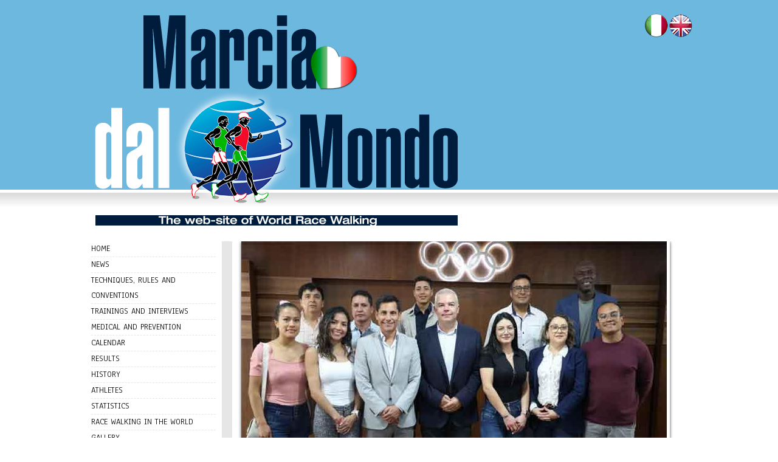

--- FILE ---
content_type: text/html; charset=utf-8
request_url: http://www.marciadalmondo.com/eng/index.aspx
body_size: 8866
content:


<!DOCTYPE html PUBLIC "-//W3C//DTD XHTML 1.0 Transitional//EN" "http://www.w3.org/TR/xhtml1/DTD/xhtml1-transitional.dtd">
<html lang="it" xmlns="http://www.w3.org/1999/xhtml">
<head id="Head1"><meta http-equiv="Content-Type" content="text/html; charset=utf-8" /><meta name="robots" content="index, follow" /><meta name="language" content="en-EN" />
    <link rel="stylesheet" href="http://code.jquery.com/ui/1.10.3/themes/smoothness/jquery-ui.css" /><link href="http://fonts.googleapis.com/css?family=Anaheim" rel="stylesheet" type="text/css" /><link href="../css/marcia.css" rel="stylesheet" type="text/css" /><link rel="stylesheet" href="../css/nivo-slider.css" type="text/css" media="screen" /><link rel="stylesheet" href="../css/slider.css" type="text/css" media="screen" />
    <script src="../js/jquery-1.9.1.min.js" type="text/javascript"></script>

    
<title>Marcia dal Mondo - Pubblicazioni sulla marcia, statistiche, convegni di marcia, risultati e gare della marcia, seminars in race walking, articles of race walking, video of race walking, statistics of race walking</title>
<meta name="description" content="Marcia dal Mondo - Risultati e gare della marcia, pubblicazioni sulla marcia, statistiche, convegni di marcia, seminars in race walking, articles of race walking, video of race walking, statistics of race walking - Marcia Italiana">
<meta name="Author" content="Tenet - www.tenetsistemi.it">
<meta name="keywords" content="convegni di marcia, seminars in race walking, pubblicazioni sulla marcia, articles of race walking, video di marcia, video of race walking, statistiche di marcia, statistics of race walking, marcia, race walk, marcia italiana, italian race walk, risultati marcia, race walk results, gare marcia, race walk events, calendario marcia, race walk calendar, citta marcia, race walks city, storia marcia, history race walk, atleti marcia, walkers athletes, foto di marcia, race walk photos, saluzzo Marcia, o marchador, multimediavisini, fitwalking">
    
     <script src="http://code.jquery.com/jquery-1.9.1.js"></script>
    <script type="text/javascript" src="../js/jquery.nivo.slider.js"></script>
    <script type="text/javascript">
        $(window).load(function () {
            $('#slider').nivoSlider();
        });
    </script>
    <script src="http://code.jquery.com/ui/1.10.3/jquery-ui.js"></script>
    <script src="../js/jquery.ui.datepicker-it.js" type="text/javascript"></script>
    <script>
        $(function () {
            $.datepicker.setDefaults($.datepicker.regional["it"]);
            $("#div_calendario").datepicker({ inline: true, beforeShowDay: evidenziaEventi, onSelect: vaiAgliEventi });
        });

        function vaiAgliEventi(value, date) {
            var hf = document.getElementById("HiddenFieldCalendario");
            var response = $.parseJSON(hf.value);

            if ($.inArray(value, response) == -1)
                alert('Nessun evento per la data selezionata');
            else
                window.location = 'calendario.aspx?data=' + value;

        }

        function evidenziaEventi(date) {

            var hf = document.getElementById("HiddenFieldCalendario");
            var response = $.parseJSON(hf.value);
            var giorno = ("0" + date.getDate()).slice(-2);
            var mese = ("0" + (date.getMonth() + 1)).slice(-2);
            var anno = date.getFullYear();
            var stringadata = mese + '/' + giorno + '/' + anno;
            return [true, $.inArray(stringadata, response) != -1 ? 'eventinelgiorno' : ''];

        }


    </script>
    

    <style type="text/css">
        .auto-style1
        {
            background-color: #ECFFFF;
        }
        .auto-style2
        {
            background-color: #C6FFFE;
        }
        .auto-style3
        {
            background-color: #A5FAFA;
        }
        .auto-style4
        {
            background-color: #6FE3E2;
        }
        .auto-style5
        {
            background-color: #3ECAC9;
        }
    </style>
</head>
<body>
    <div class="div_esterno">
        <form method="post" action="./index.aspx" id="form1">
<div class="aspNetHidden">
<input type="hidden" name="__VIEWSTATE" id="__VIEWSTATE" value="/[base64]/[base64]/[base64]/aWQ9NDU1MycgY2xhc3M9J2xpbmsnPjxzcGFuPjA3LzEyLzIwMjQgLSBGb3JtZXIgUmFjZSBXYWxrZXIgQ3VydCBDbGF1c2VuIElzIG5ldyBVU0FURiBQcmVzaWRlbnQ8L3NwYW4+PC9hPjxici8+PC9kaXY+ZGRUkge/npq2rWLssWEWHVLeF4Y7+k/gm9lWojzcDacR6A==" />
</div>

<div class="aspNetHidden">

	<input type="hidden" name="__VIEWSTATEGENERATOR" id="__VIEWSTATEGENERATOR" value="D7F3673E" />
	<input type="hidden" name="__EVENTVALIDATION" id="__EVENTVALIDATION" value="/wEdAAKMgh6XcIGDPfzf8aH+Ql6U8ystkUL810NHhUjZj2S7M/yGecGuHk9h98nXQ2O59HpJGmqTygM6WNiRZG6E6B+f" />
</div>
        <div class="div_header">
            <div class="div_mille clear">
                <div class="logo_marcia">
                    <img alt="MARCIA ITALIANA" src="../immagini/logo-marciaitaliana.png" />
                    <table align="right" style="width: 5%">
                        <tr>
                            <td>
                                <a href="../ita/index.aspx">
                                    <img alt="ENTRA" src="../immagini/Italy_flag-8.png" /></a>
                            </td>
                            <td>
                                <a href="../eng/index.aspx">
                                    <img alt="ENTER" src="../immagini/flag-uk.png" height="40" width="40" /></a>
                            </td>
                        </tr>
                    </table>
                </div>
            </div>
        </div>
        <div class="body">
            <div class="div_mille clear">
                <div class="float_left col_menu">
                    <ul class="menu_nav Anaheim">
                        <li><a title="HOME" href="index.aspx">HOME</a></li>
                        <li><a title="NEWS" href="news.aspx">NEWS</a></li>
                        <li><a title="TECNICHE,REGOLE E CONVEGNI" href="tecniche_regole_convegni.aspx">TECHNIQUES,
                            RULES AND CONVENTIONS</a></li>
                        <li><a title="ALLENAMENTI" href="allenamenti.aspx">TRAININGS AND INTERVIEWS</a>
                        </li>
                        <li><a title="PREVENZIONE" href="prevenzione.aspx">MEDICAL AND PREVENTION</a></li>
                        <li><a title="CALENDARIO" href="calendario.aspx">CALENDAR</a></li>
                        <li><a title="RISULTATI" href="risultati.aspx">RESULTS</a></li>
                        <li><a title="STORIA" href="storia.aspx">HISTORY</a></li>
                        <li><a title="PERSONAGGI" href="personaggi.aspx">ATHLETES</a></li>
                        <li><a title="STATISTICHE" href="statistiche.aspx">STATISTICS</a></li>
                        <li><a title="LA MARCIA NEL MONDO" href="marcia_nel_mondo.aspx">RACE WALKING IN THE
                            WORLD</a></li>
                        <li><a title="GALLERY" href="gallery.aspx">GALLERY</a></li>
                        <li><a title="VIDEO" href="video.aspx">VIDEO</a></li>
                        <li><a title="CONTATTACI" href="contatti.aspx">CONTACTS</a></li>
                    </ul>
                    <br />
                    <br />
                    <div class="loghi">
                        <br />
                        <a href="http://www.fitwalking.it/" target="_blank" title="FITWALKING">
                            <img src="../immagini/fitwalking.jpg" /></a>
                        <br />
                        <br />
                        <p style="line-height: 1.4;">
                            <b style="font-weight: 700;">HOW TO JUDGE RACE WALKING</b><br />
                            by Jeff Salvage & Gary Westerfield<br />
<iframe src="https://player.vimeo.com/video/396304104?muted=1" style="width: 100%; height: auto;"
width="640" height="360" frameborder="0" allowfullscreen allow=autoplay></iframe> </p>
                        
                        
                        <br />
                        
                        &nbsp;<br />
                        <br />
                    </div>
                    
                </div>
                <div class="separatore_verticale float_left">
                    <div class="riga_separatore_verticale">
                    </div>
                </div>
                <div class="float_left corpo">
                    
    <input type="hidden" name="ctl00$corpo$HiddenFieldCalendario" id="HiddenFieldCalendario" value="[]" />
    <div class="corpo_interno">
        <div>
            
            <div id="wrapper">
                <div class="slider-wrapper theme-default">
                    <div id="slider" class="nivoSlider">
                        <div id='slider' class='nivoSlider'><img title='#slidernewsid4559' data-thumb='../admin/images/news/25052025299ECuador_fed.jpg' src='../admin/images/news/25052025299ECuador_fed.jpg'/></div><div id='slider' class='nivoSlider'><img title='#slidernewsid4556' data-thumb='../admin/images/news/17122024434Schermata 2024-12-17 alle 20.36.57.png' src='../admin/images/news/17122024434Schermata 2024-12-17 alle 20.36.57.png'/></div><div id='slider' class='nivoSlider'><img title='#slidernewsid4554' data-thumb='../admin/images/news/15122024501ofxl9wib0wxevguu.jpg' src='../admin/images/news/15122024501ofxl9wib0wxevguu.jpg'/></div><div id='slider' class='nivoSlider'><img title='#slidernewsid4555' data-thumb='../admin/images/news/15122024696Raheny_1.jpg' src='../admin/images/news/15122024696Raheny_1.jpg'/></div><div id='slider' class='nivoSlider'><img title='#slidernewsid4553' data-thumb='../admin/images/news/07122024386Clausen.jpg' src='../admin/images/news/07122024386Clausen.jpg'/></div>
                    </div>
                    <div id='slidernewsid4559' class='nivo-html-caption'><a href='dettagli_news.aspx?id=4559' class='link'><span>25/05/2025 - Jefferson Perez to be the new President of the Ecuadorian Athletics Federation</span></a><br/></div><div id='slidernewsid4556' class='nivo-html-caption'><a href='dettagli_news.aspx?id=4556' class='link'><span>17/12/2024 - Aigar Fadejev (LAT)  passed away at 49</span></a><br/></div><div id='slidernewsid4554' class='nivo-html-caption'><a href='dettagli_news.aspx?id=4554' class='link'><span>15/12/2024 - Australian 35km race walk championships</span></a><br/></div><div id='slidernewsid4555' class='nivo-html-caption'><a href='dettagli_news.aspx?id=4555' class='link'><span>15/12/2024 - World Race Walking Tour 2024 in Raheny, Dublin (35km & 20km)</span></a><br/></div><div id='slidernewsid4553' class='nivo-html-caption'><a href='dettagli_news.aspx?id=4553' class='link'><span>07/12/2024 - Former Race Walker Curt Clausen Is new USATF President</span></a><br/></div>
                </div>
            </div>
        </div>
        <br />
        <br />
        <div class="clear">
            <div class="col_sx_home float_left testo_justify">
                <span class="titolo_pagina">Welcome to the Web-site</span>
                <br />
                <br />
                <span class="testo_home testo_justify">This is the portal of 
				Marcia dal Mondo, where you will find the results of the

</span>
                <span class="testo_home_big">last races</span><span class="testo_home testo_justify">, 
				the 
</span>
                <span class="testo_home_big">calendar</span><span class="testo_home testo_justify"> 
				of events, the most important news of

</span>
                <span class="testo_home_big">race walking in the World</span><span class="testo_home testo_justify"> 
				and many other services dedicated to fans of this 

</span>
                <span class="testo_home_big">sport </span><span class="testo_home testo_justify"> 
				!<br />
				<br />
				The section

</span>
                <span class="testo_home_big">Techniques, rules and conventions</span><span class="testo_home testo_justify"> 
				contains a

</span>
                <span class="testo_home_big">Manual</span><span class="testo_home testo_justify"> 
				(in italian)

</span>
                <span class="testo_home_big">of Race Walking</span><span class="testo_home testo_justify"> 
				and two subsections

</span>
                <span class="testo_home_big">Conferences</span><span class="testo_home testo_justify"> 
				and

</span>
                <span class="testo_home_big">Publications</span><span class="testo_home testo_justify"> 
				about race walking, which can be accessed with a search for 
				years, like the sections

</span>
                <span class="testo_home_big">News, Interviews and Training, 
				Prevention, Tesults, Statistics and Race Walking in the World</span><span class="testo_home testo_justify">.<br />
				<br />
				The

</span>
                <span class="testo_home_big">History</span><span class="testo_home testo_justify"> 
				section is divided into subsections related to the

</span>
                <span class="testo_home_big">Olympics, World Championships, 
				World Cup, European Championships, European Cup</span><span class="testo_home testo_justify"> 
				and any other in the future.<br />
				<br />
				The

</span>
                <span class="testo_home_big">Athletes</span><span class="testo_home testo_justify"> 
				section is divided into subsections

</span>
                <span class="testo_home_big">Athletes </span><span class="testo_home testo_justify"> 
				(actives) and

</span>
                <span class="testo_home_big">Hall of Fame</span><span class="testo_home testo_justify">, 
				in turn related to Italian and Foreigners athletes, male and 
				female.<br />
				<br />
				Finally sections

</span>
                <span class="testo_home_big">Gallery</span><span class="testo_home testo_justify"> 
				and

</span>
                <span class="testo_home_big">Videos</span><span class="testo_home testo_justify"> 
				that are ordered by year and contain the photos and videos of 
				the most interesting events.

</span>
                <br />
                <br />
                <span class="titolo_pagina_chiaro">Events Calendar</span>
                <br />
                <div class="padding_5">
                    <span class="titolo_news">The dates that have associated events are highlighted in blue.</span></div>
                <br />
                <div id="div_calendario" class="div_calendario">
                </div>
            </div>
            <div class="col_dx_home float_left">
                <div class="text_align_right">
                    <span class="titolo_pagina_chiaro">Last News</span>
                    <br />
                    <br />
                    <div class="contenitore_news_home_esterno margin_top_meno_4">
                        <div class="clear"><div class="div_news_home_esterno"><span class='titolo_news'>04/12/2024 - Race Walking: we're changing again</span><br/><br/><span class='testo_news'><a href="dettagli_news.aspx?id=4552"><img src="..\admin\images\news\ico_05122024105Gd-KGp1W8AACy9q.jpg" class="img_news_corpo" title="Race Walking: we're changing again" alt="Race Walking: we're changing again" /></a><span class='margin_left_5'>	&nbsp;	&nbsp;	&nbsp;	There seems to be no peace for the choice of distances in walking events.	In recent years, the historic 50 km race walk has been eliminated &ndash; last held in Tokyo 2020 &ndash; replaced by the 35 km, and a mixed relay has bee...</span></span><br/><br/><div class='clear'></div><div class='div_pulsante_dettaglio'><a href='dettagli_news.aspx?id=4552' title='Race Walking: we're changing again'><img src='../immagini/dettaglio.jpg' alt='Race Walking: we're changing again' class='pulsante_dettaglio float_right'/></a></div></div><div class="div_news_home_esterno"><span class='titolo_news'>03/11/2024 - The Asahi Kasei corporate team of Ikeda issued a statement denying the allegations of doping regulation violations</span><br/><br/><span class='testo_news'><a href="dettagli_news.aspx?id=4551"><img src="..\admin\images\news\ico_03112024689Ikeda.jpg" class="img_news_corpo" title="The Asahi Kasei corporate team of Ikeda issued a statement denying the allegations of doping regulation violations" alt="The Asahi Kasei corporate team of Ikeda issued a statement denying the allegations of doping regulation violations" /></a><span class='margin_left_5'>	&nbsp;	&nbsp;	&nbsp;	&nbsp;	Dal sito web Japan Running News - JPN	&nbsp;	Yesterday Nov. 2 the&nbsp;Asahi Kasei&nbsp;corporate team issued a statement denying the allegations of doping regulation violations issued a day earlier by the&nbsp;Athletics ...</span></span><br/><br/><div class='clear'></div><div class='div_pulsante_dettaglio'><a href='dettagli_news.aspx?id=4551' title='The Asahi Kasei corporate team of Ikeda issued a statement denying the allegations of doping regulation violations'><img src='../immagini/dettaglio.jpg' alt='The Asahi Kasei corporate team of Ikeda issued a statement denying the allegations of doping regulation violations' class='pulsante_dettaglio float_right'/></a></div></div><div class="div_news_home_esterno"><span class='titolo_news'>01/11/2024 - Olympic medalist race walker Koki Ikeda of Japan suspended in doping investigation</span><br/><br/><span class='testo_news'><a href="dettagli_news.aspx?id=4550"><img src="..\admin\images\news\ico_02112024285image_l.jpg" class="img_news_corpo" title="Olympic medalist race walker Koki Ikeda of Japan suspended in doping investigation" alt="Olympic medalist race walker Koki Ikeda of Japan suspended in doping investigation" /></a><span class='margin_left_5'>	&nbsp;	&nbsp;	BREAKING NEWS	&nbsp;	Olympic silver medallist race walker Koki Ikeda of Japan has been provisionally banned for suspected blood doping, track and field&rsquo;s Athletics Integrity Unit said on Friday.	&nbsp;	Ikeda was second in the 20-...</span></span><br/><br/><div class='clear'></div><div class='div_pulsante_dettaglio'><a href='dettagli_news.aspx?id=4550' title='Olympic medalist race walker Koki Ikeda of Japan suspended in doping investigation'><img src='../immagini/dettaglio.jpg' alt='Olympic medalist race walker Koki Ikeda of Japan suspended in doping investigation' class='pulsante_dettaglio float_right'/></a></div></div><div class="div_news_home_esterno"><span class='titolo_news'>09/09/2024 -  Álvaro Martín: the unexpected farewell of a walker who made history in Paris</span><br/><br/><span class='testo_news'><a href="dettagli_news.aspx?id=4549"><img src="..\admin\images\news\ico_10092024289Alvaro-Martin-1.jpg" class="img_news_corpo" title=" Álvaro Martín: the unexpected farewell of a walker who made history in Paris" alt=" Álvaro Martín: the unexpected farewell of a walker who made history in Paris" /></a><span class='margin_left_5'>	&nbsp;	&nbsp;	&nbsp;	He had practiced many stick sports -from soccer to kick-boxing-, but &Aacute;lvaro Mart&iacute;n (Llerena, 1994) fell in love with athletics when he started practicing it at school at the age of 9. And like all children, he trie...</span></span><br/><br/><div class='clear'></div><div class='div_pulsante_dettaglio'><a href='dettagli_news.aspx?id=4549' title=' Álvaro Martín: the unexpected farewell of a walker who made history in Paris'><img src='../immagini/dettaglio.jpg' alt=' Álvaro Martín: the unexpected farewell of a walker who made history in Paris' class='pulsante_dettaglio float_right'/></a></div></div><div class="div_news_home_esterno"><span class='titolo_news'>23/07/2024 - Yusuke Suzuki announces his retirement</span><br/><br/><span class='testo_news'><a href="dettagli_news.aspx?id=4548"><img src="..\admin\images\news\ico_23072024197Yusuke-Suzuki-Doha-2019-by-Getty-for-IAAF.jpg" class="img_news_corpo" title="Yusuke Suzuki announces his retirement" alt="Yusuke Suzuki announces his retirement" /></a><span class='margin_left_5'>	&nbsp;	&nbsp;	&nbsp;	Fujitsu Athletics announced through Yoimiuri newspaper on July 23 that Yusuke Suzuki, 36 years old (born 2 Jan. 1988), will retire from competitions at the end of this month.	Suzuki is the men&#39;s world record holder in the 20...</span></span><br/><br/><div class='clear'></div><div class='div_pulsante_dettaglio'><a href='dettagli_news.aspx?id=4548' title='Yusuke Suzuki announces his retirement'><img src='../immagini/dettaglio.jpg' alt='Yusuke Suzuki announces his retirement' class='pulsante_dettaglio float_right'/></a></div></div><div class="div_news_home_esterno"><span class='titolo_news'>22/07/2024 - Alessio Coppola and the investments of Trieste Atletica</span><br/><br/><span class='testo_news'><a href="dettagli_news.aspx?id=4547"><img src="..\admin\images\news\ico_22072024957Coppola_Team.jpg" class="img_news_corpo" title="Alessio Coppola and the investments of Trieste Atletica" alt="Alessio Coppola and the investments of Trieste Atletica" /></a><span class='margin_left_5'>	&nbsp;	&nbsp;	&nbsp;	When on 11 February this year we published an article on &quot;The three musketeers of Trieste Atletica&rdquo; (click here) we did so convinced of the goodness of the choice of the Club to invest in the Julian city in the specia...</span></span><br/><br/><div class='clear'></div><div class='div_pulsante_dettaglio'><a href='dettagli_news.aspx?id=4547' title='Alessio Coppola and the investments of Trieste Atletica'><img src='../immagini/dettaglio.jpg' alt='Alessio Coppola and the investments of Trieste Atletica' class='pulsante_dettaglio float_right'/></a></div></div></div>
                    </div>
                </div>
            </div>
        </div>
    </div>

                </div>
            </div>
        </div>
        <div class="footer_esterno">
            <div class="div_mille text_align_left clear Anaheim">
                <div class="float_left margin_left_20 small_caps padding_top_25">
                    <ul class="elenco_menu_footer">
                        <li><a title="HOME" href="index.aspx">HOME</a></li>
                        <li><a title="NEWS" href="news.aspx">NEWS</a></li>
                        <li><a title="TECNICHE,REGOLE E CONVEGNI" href="tecniche_regole_convegni.aspx">TECHNIQUES,
                            RULES AND CONVENTIONS</a></li>
                        <li><a title="ALLENAMENTI" href="allenamenti.aspx">TRAININGS AND INTERVIEWS</a>
                        </li>
                        <li><a title="PREVENZIONE" href="prevenzione.aspx">MEDICAL AND PREVENTION</a></li>
                    </ul>
                </div>
                <div class="float_left margin_left_35 small_caps font_size_170 padding_top_25">
                    <ul class=" elenco_menu_footer">
                        <li><a title="CALENDARIO" href="calendario.aspx">CALENDAR</a></li>
                        <li><a title="RISULTATI" href="risultati.aspx">RESULTS</a></li>
                        <li><a title="STORIA" href="storia.aspx">HISTORY</a></li>
                        <li><a title="PERSONAGGI" href="personaggi.aspx">ATHLETES</a></li>
                        <li><a title="STATISTICHE" href="statistiche.aspx">STATISTICS</a></li>
                    </ul>
                </div>
                <div class="float_left margin_left_35 small_caps font_size_170 padding_top_25">
                    <ul class=" elenco_menu_footer">
                        <li><a title="LA MARCIA NEL MONDO" href="marcia_nel_mondo.aspx">RACE WALKING IN THE
                            WORLD</a></li>
                        <li><a title="GALLERY" href="gallery.aspx">GALLERY</a></li>
                        <li><a title="VIDEO" href="video.aspx">VIDEO</a></li>
                        <li><a title="CONTATTACI" href="contatti.aspx">CONTACTS</a></li>
                    </ul>
                </div>
                <div class="div_400 float_right text_align_left padding_top_25 margin_top_5">
                    <span class="text_align_left footer">MARCIA DAL MONDO<br />
                        email: <a title="Invia una mail a info@marciadalmondo.com" href="mailto:info@marciadalmondo.com">
                            info@marciadalmondo.com</a> <a title="Sito Marcia Italiana" href="http://www.marciadalmondo.com">
                                www.marciadalmondo.com</a></span></div>
            </div>
        </div>
        </form>
    </div>
    
    <script id="cookieyes" type="text/javascript" src="https://cdn-cookieyes.com/client_data/c1885df4bee220f8ca9bbd15/script.js"></script>
</body>
</html>


--- FILE ---
content_type: text/html; charset=UTF-8
request_url: https://player.vimeo.com/video/396304104?muted=1
body_size: 6282
content:
<!DOCTYPE html>
<html lang="en">
<head>
  <meta charset="utf-8">
  <meta name="viewport" content="width=device-width,initial-scale=1,user-scalable=yes">
  
  <link rel="canonical" href="https://player.vimeo.com/video/396304104">
  <meta name="googlebot" content="noindex,indexifembedded">
  
  
  <title>How to Judge Race Walking - Ver 1.0 on Vimeo</title>
  <style>
      body, html, .player, .fallback {
          overflow: hidden;
          width: 100%;
          height: 100%;
          margin: 0;
          padding: 0;
      }
      .fallback {
          
              background-color: transparent;
          
      }
      .player.loading { opacity: 0; }
      .fallback iframe {
          position: fixed;
          left: 0;
          top: 0;
          width: 100%;
          height: 100%;
      }
  </style>
  <link rel="modulepreload" href="https://f.vimeocdn.com/p/4.46.25/js/player.module.js" crossorigin="anonymous">
  <link rel="modulepreload" href="https://f.vimeocdn.com/p/4.46.25/js/vendor.module.js" crossorigin="anonymous">
  <link rel="preload" href="https://f.vimeocdn.com/p/4.46.25/css/player.css" as="style">
</head>

<body>


<div class="vp-placeholder">
    <style>
        .vp-placeholder,
        .vp-placeholder-thumb,
        .vp-placeholder-thumb::before,
        .vp-placeholder-thumb::after {
            position: absolute;
            top: 0;
            bottom: 0;
            left: 0;
            right: 0;
        }
        .vp-placeholder {
            visibility: hidden;
            width: 100%;
            max-height: 100%;
            height: calc(1080 / 1920 * 100vw);
            max-width: calc(1920 / 1080 * 100vh);
            margin: auto;
        }
        .vp-placeholder-carousel {
            display: none;
            background-color: #000;
            position: absolute;
            left: 0;
            right: 0;
            bottom: -60px;
            height: 60px;
        }
    </style>

    

    
        <style>
            .vp-placeholder-thumb {
                overflow: hidden;
                width: 100%;
                max-height: 100%;
                margin: auto;
            }
            .vp-placeholder-thumb::before,
            .vp-placeholder-thumb::after {
                content: "";
                display: block;
                filter: blur(7px);
                margin: 0;
                background: url(https://i.vimeocdn.com/video/862998505-f699dcb27bd6f9a402d4f73cdd7fb380fe1c8c70baed306be725a5db47433b54-d?mw=80&q=85) 50% 50% / contain no-repeat;
            }
            .vp-placeholder-thumb::before {
                 
                margin: -30px;
            }
        </style>
    

    <div class="vp-placeholder-thumb"></div>
    <div class="vp-placeholder-carousel"></div>
    <script>function placeholderInit(t,h,d,s,n,o){var i=t.querySelector(".vp-placeholder"),v=t.querySelector(".vp-placeholder-thumb");if(h){var p=function(){try{return window.self!==window.top}catch(a){return!0}}(),w=200,y=415,r=60;if(!p&&window.innerWidth>=w&&window.innerWidth<y){i.style.bottom=r+"px",i.style.maxHeight="calc(100vh - "+r+"px)",i.style.maxWidth="calc("+n+" / "+o+" * (100vh - "+r+"px))";var f=t.querySelector(".vp-placeholder-carousel");f.style.display="block"}}if(d){var e=new Image;e.onload=function(){var a=n/o,c=e.width/e.height;if(c<=.95*a||c>=1.05*a){var l=i.getBoundingClientRect(),g=l.right-l.left,b=l.bottom-l.top,m=window.innerWidth/g*100,x=window.innerHeight/b*100;v.style.height="calc("+e.height+" / "+e.width+" * "+m+"vw)",v.style.maxWidth="calc("+e.width+" / "+e.height+" * "+x+"vh)"}i.style.visibility="visible"},e.src=s}else i.style.visibility="visible"}
</script>
    <script>placeholderInit(document,  false ,  true , "https://i.vimeocdn.com/video/862998505-f699dcb27bd6f9a402d4f73cdd7fb380fe1c8c70baed306be725a5db47433b54-d?mw=80\u0026q=85",  1920 ,  1080 );</script>
</div>

<div id="player" class="player"></div>
<script>window.playerConfig = {"cdn_url":"https://f.vimeocdn.com","vimeo_api_url":"api.vimeo.com","request":{"files":{"dash":{"cdns":{"akfire_interconnect_quic":{"avc_url":"https://vod-adaptive-ak.vimeocdn.com/exp=1769004949~acl=%2Fa4b7736b-c24a-4a63-afa2-4db036732e82%2Fpsid%3Dce07c7f4c46f020c684e1c77590955a4138e56aa8187c2d3cd608ea953c7eab0%2F%2A~hmac=2f9f8c0d4b866eb95cf307af9e4a4acfa1cfd2107fcf2622c6897595c9e4a0df/a4b7736b-c24a-4a63-afa2-4db036732e82/psid=ce07c7f4c46f020c684e1c77590955a4138e56aa8187c2d3cd608ea953c7eab0/v2/playlist/av/primary/playlist.json?omit=av1-hevc\u0026pathsig=8c953e4f~nTqDo8quzvjMrNAAJgtlEEcLluoV0R4CkUAoQUhNzmY\u0026r=dXM%3D\u0026rh=3YEjbp","origin":"gcs","url":"https://vod-adaptive-ak.vimeocdn.com/exp=1769004949~acl=%2Fa4b7736b-c24a-4a63-afa2-4db036732e82%2Fpsid%3Dce07c7f4c46f020c684e1c77590955a4138e56aa8187c2d3cd608ea953c7eab0%2F%2A~hmac=2f9f8c0d4b866eb95cf307af9e4a4acfa1cfd2107fcf2622c6897595c9e4a0df/a4b7736b-c24a-4a63-afa2-4db036732e82/psid=ce07c7f4c46f020c684e1c77590955a4138e56aa8187c2d3cd608ea953c7eab0/v2/playlist/av/primary/playlist.json?pathsig=8c953e4f~nTqDo8quzvjMrNAAJgtlEEcLluoV0R4CkUAoQUhNzmY\u0026r=dXM%3D\u0026rh=3YEjbp"},"fastly_skyfire":{"avc_url":"https://skyfire.vimeocdn.com/1769004949-0x711ad61f0c9c88dbd227c54ff0be59c40af6f0ed/a4b7736b-c24a-4a63-afa2-4db036732e82/psid=ce07c7f4c46f020c684e1c77590955a4138e56aa8187c2d3cd608ea953c7eab0/v2/playlist/av/primary/playlist.json?omit=av1-hevc\u0026pathsig=8c953e4f~nTqDo8quzvjMrNAAJgtlEEcLluoV0R4CkUAoQUhNzmY\u0026r=dXM%3D\u0026rh=3YEjbp","origin":"gcs","url":"https://skyfire.vimeocdn.com/1769004949-0x711ad61f0c9c88dbd227c54ff0be59c40af6f0ed/a4b7736b-c24a-4a63-afa2-4db036732e82/psid=ce07c7f4c46f020c684e1c77590955a4138e56aa8187c2d3cd608ea953c7eab0/v2/playlist/av/primary/playlist.json?pathsig=8c953e4f~nTqDo8quzvjMrNAAJgtlEEcLluoV0R4CkUAoQUhNzmY\u0026r=dXM%3D\u0026rh=3YEjbp"}},"default_cdn":"akfire_interconnect_quic","separate_av":true,"streams":[{"profile":"165","id":"c5d2853d-6c61-41f1-879e-38258a3d052d","fps":29.98,"quality":"540p"},{"profile":"174","id":"ed0aaf80-981e-457d-a20b-1b5b84274b6d","fps":29.98,"quality":"720p"},{"profile":"139","id":"fd0c5de6-1a52-4cd3-98d9-901de9c3092c","fps":29.98,"quality":"240p"},{"profile":"175","id":"5defb7c8-ce85-4caa-b9b8-9007c9336e09","fps":29.98,"quality":"1080p"},{"profile":"164","id":"ba6f3c3f-6063-49d7-a511-2e287d21d850","fps":29.98,"quality":"360p"}],"streams_avc":[{"profile":"165","id":"c5d2853d-6c61-41f1-879e-38258a3d052d","fps":29.98,"quality":"540p"},{"profile":"174","id":"ed0aaf80-981e-457d-a20b-1b5b84274b6d","fps":29.98,"quality":"720p"},{"profile":"139","id":"fd0c5de6-1a52-4cd3-98d9-901de9c3092c","fps":29.98,"quality":"240p"},{"profile":"175","id":"5defb7c8-ce85-4caa-b9b8-9007c9336e09","fps":29.98,"quality":"1080p"},{"profile":"164","id":"ba6f3c3f-6063-49d7-a511-2e287d21d850","fps":29.98,"quality":"360p"}]},"hls":{"cdns":{"akfire_interconnect_quic":{"avc_url":"https://vod-adaptive-ak.vimeocdn.com/exp=1769004949~acl=%2Fa4b7736b-c24a-4a63-afa2-4db036732e82%2Fpsid%3Dce07c7f4c46f020c684e1c77590955a4138e56aa8187c2d3cd608ea953c7eab0%2F%2A~hmac=2f9f8c0d4b866eb95cf307af9e4a4acfa1cfd2107fcf2622c6897595c9e4a0df/a4b7736b-c24a-4a63-afa2-4db036732e82/psid=ce07c7f4c46f020c684e1c77590955a4138e56aa8187c2d3cd608ea953c7eab0/v2/playlist/av/primary/playlist.m3u8?omit=av1-hevc-opus\u0026pathsig=8c953e4f~zKlNcJAExDcgOqmt_aFdPk0ocsPT3d5D1ly5rV0RIlk\u0026r=dXM%3D\u0026rh=3YEjbp\u0026sf=fmp4","origin":"gcs","url":"https://vod-adaptive-ak.vimeocdn.com/exp=1769004949~acl=%2Fa4b7736b-c24a-4a63-afa2-4db036732e82%2Fpsid%3Dce07c7f4c46f020c684e1c77590955a4138e56aa8187c2d3cd608ea953c7eab0%2F%2A~hmac=2f9f8c0d4b866eb95cf307af9e4a4acfa1cfd2107fcf2622c6897595c9e4a0df/a4b7736b-c24a-4a63-afa2-4db036732e82/psid=ce07c7f4c46f020c684e1c77590955a4138e56aa8187c2d3cd608ea953c7eab0/v2/playlist/av/primary/playlist.m3u8?omit=opus\u0026pathsig=8c953e4f~zKlNcJAExDcgOqmt_aFdPk0ocsPT3d5D1ly5rV0RIlk\u0026r=dXM%3D\u0026rh=3YEjbp\u0026sf=fmp4"},"fastly_skyfire":{"avc_url":"https://skyfire.vimeocdn.com/1769004949-0x711ad61f0c9c88dbd227c54ff0be59c40af6f0ed/a4b7736b-c24a-4a63-afa2-4db036732e82/psid=ce07c7f4c46f020c684e1c77590955a4138e56aa8187c2d3cd608ea953c7eab0/v2/playlist/av/primary/playlist.m3u8?omit=av1-hevc-opus\u0026pathsig=8c953e4f~zKlNcJAExDcgOqmt_aFdPk0ocsPT3d5D1ly5rV0RIlk\u0026r=dXM%3D\u0026rh=3YEjbp\u0026sf=fmp4","origin":"gcs","url":"https://skyfire.vimeocdn.com/1769004949-0x711ad61f0c9c88dbd227c54ff0be59c40af6f0ed/a4b7736b-c24a-4a63-afa2-4db036732e82/psid=ce07c7f4c46f020c684e1c77590955a4138e56aa8187c2d3cd608ea953c7eab0/v2/playlist/av/primary/playlist.m3u8?omit=opus\u0026pathsig=8c953e4f~zKlNcJAExDcgOqmt_aFdPk0ocsPT3d5D1ly5rV0RIlk\u0026r=dXM%3D\u0026rh=3YEjbp\u0026sf=fmp4"}},"default_cdn":"akfire_interconnect_quic","separate_av":true}},"file_codecs":{"av1":[],"avc":["c5d2853d-6c61-41f1-879e-38258a3d052d","ed0aaf80-981e-457d-a20b-1b5b84274b6d","fd0c5de6-1a52-4cd3-98d9-901de9c3092c","5defb7c8-ce85-4caa-b9b8-9007c9336e09","ba6f3c3f-6063-49d7-a511-2e287d21d850"],"hevc":{"dvh1":[],"hdr":[],"sdr":[]}},"lang":"en","referrer":"http://www.marciadalmondo.com/eng/index.aspx","cookie_domain":".vimeo.com","signature":"6d9b593497915184f3fa4e589a2e3fe3","timestamp":1769001125,"expires":3824,"thumb_preview":{"url":"https://videoapi-sprites.vimeocdn.com/video-sprites/image/e3e7b02a-4afa-4976-a84e-74f6aef933cf.0.jpeg?ClientID=sulu\u0026Expires=1769004725\u0026Signature=65f34fcce5e025e91c509dcda51fb52116941989","height":2880,"width":4260,"frame_height":240,"frame_width":426,"columns":10,"frames":120},"currency":"USD","session":"f25a706d22807cbf866154af33156030a3dd29f51769001125","cookie":{"volume":1,"quality":null,"hd":0,"captions":null,"transcript":null,"captions_styles":{"color":null,"fontSize":null,"fontFamily":null,"fontOpacity":null,"bgOpacity":null,"windowColor":null,"windowOpacity":null,"bgColor":null,"edgeStyle":null},"audio_language":null,"audio_kind":null,"qoe_survey_vote":0},"build":{"backend":"31e9776","js":"4.46.25"},"urls":{"js":"https://f.vimeocdn.com/p/4.46.25/js/player.js","js_base":"https://f.vimeocdn.com/p/4.46.25/js","js_module":"https://f.vimeocdn.com/p/4.46.25/js/player.module.js","js_vendor_module":"https://f.vimeocdn.com/p/4.46.25/js/vendor.module.js","locales_js":{"de-DE":"https://f.vimeocdn.com/p/4.46.25/js/player.de-DE.js","en":"https://f.vimeocdn.com/p/4.46.25/js/player.js","es":"https://f.vimeocdn.com/p/4.46.25/js/player.es.js","fr-FR":"https://f.vimeocdn.com/p/4.46.25/js/player.fr-FR.js","ja-JP":"https://f.vimeocdn.com/p/4.46.25/js/player.ja-JP.js","ko-KR":"https://f.vimeocdn.com/p/4.46.25/js/player.ko-KR.js","pt-BR":"https://f.vimeocdn.com/p/4.46.25/js/player.pt-BR.js","zh-CN":"https://f.vimeocdn.com/p/4.46.25/js/player.zh-CN.js"},"ambisonics_js":"https://f.vimeocdn.com/p/external/ambisonics.min.js","barebone_js":"https://f.vimeocdn.com/p/4.46.25/js/barebone.js","chromeless_js":"https://f.vimeocdn.com/p/4.46.25/js/chromeless.js","three_js":"https://f.vimeocdn.com/p/external/three.rvimeo.min.js","vuid_js":"https://f.vimeocdn.com/js_opt/modules/utils/vuid.min.js","hive_sdk":"https://f.vimeocdn.com/p/external/hive-sdk.js","hive_interceptor":"https://f.vimeocdn.com/p/external/hive-interceptor.js","proxy":"https://player.vimeo.com/static/proxy.html","css":"https://f.vimeocdn.com/p/4.46.25/css/player.css","chromeless_css":"https://f.vimeocdn.com/p/4.46.25/css/chromeless.css","fresnel":"https://arclight.vimeo.com/add/player-stats","player_telemetry_url":"https://arclight.vimeo.com/player-events","telemetry_base":"https://lensflare.vimeo.com"},"flags":{"plays":1,"dnt":0,"autohide_controls":0,"preload_video":"metadata_on_hover","qoe_survey_forced":0,"ai_widget":0,"ecdn_delta_updates":0,"disable_mms":0,"check_clip_skipping_forward":0},"country":"US","client":{"ip":"3.142.251.105"},"ab_tests":{"cross_origin_texttracks":{"group":"variant","track":false,"data":null}},"atid":"3302479653.1769001125","ai_widget_signature":"4c9e43ee0da7e6b18cc5a9057ed8f628e045262881cf28b7da53ba61be78af9c_1769004725","config_refresh_url":"https://player.vimeo.com/video/396304104/config/request?atid=3302479653.1769001125\u0026expires=3824\u0026referrer=http%3A%2F%2Fwww.marciadalmondo.com%2Feng%2Findex.aspx\u0026session=f25a706d22807cbf866154af33156030a3dd29f51769001125\u0026signature=6d9b593497915184f3fa4e589a2e3fe3\u0026time=1769001125\u0026v=1"},"player_url":"player.vimeo.com","video":{"id":396304104,"title":"How to Judge Race Walking - Ver 1.0","width":1920,"height":1080,"duration":956,"url":"https://vimeo.com/396304104","share_url":"https://vimeo.com/396304104","embed_code":"\u003ciframe title=\"vimeo-player\" src=\"https://player.vimeo.com/video/396304104?h=73bbac29cf\" width=\"640\" height=\"360\" frameborder=\"0\" referrerpolicy=\"strict-origin-when-cross-origin\" allow=\"autoplay; fullscreen; picture-in-picture; clipboard-write; encrypted-media; web-share\"   allowfullscreen\u003e\u003c/iframe\u003e","default_to_hd":0,"privacy":"anybody","embed_permission":"public","thumbnail_url":"https://i.vimeocdn.com/video/862998505-f699dcb27bd6f9a402d4f73cdd7fb380fe1c8c70baed306be725a5db47433b54-d","owner":{"id":89669572,"name":"Jeff Salvage","img":"https://i.vimeocdn.com/portrait/52265819_60x60?subrect=12%2C15%2C508%2C511\u0026r=cover\u0026sig=1880017c820aa633086617214ce46a01524ac6d1c5f9966c5449c30c8a355f28\u0026v=1\u0026region=us","img_2x":"https://i.vimeocdn.com/portrait/52265819_60x60?subrect=12%2C15%2C508%2C511\u0026r=cover\u0026sig=1880017c820aa633086617214ce46a01524ac6d1c5f9966c5449c30c8a355f28\u0026v=1\u0026region=us","url":"https://vimeo.com/user89669572","account_type":"basic"},"spatial":0,"live_event":null,"version":{"current":null,"available":[{"id":107239325,"file_id":1685448300,"is_current":true}]},"unlisted_hash":null,"rating":{"id":3},"fps":29.98,"channel_layout":"stereo","ai":0,"locale":""},"user":{"id":0,"team_id":0,"team_origin_user_id":0,"account_type":"none","liked":0,"watch_later":0,"owner":0,"mod":0,"logged_in":0,"private_mode_enabled":0,"vimeo_api_client_token":"eyJhbGciOiJIUzI1NiIsInR5cCI6IkpXVCJ9.eyJzZXNzaW9uX2lkIjoiZjI1YTcwNmQyMjgwN2NiZjg2NjE1NGFmMzMxNTYwMzBhM2RkMjlmNTE3NjkwMDExMjUiLCJleHAiOjE3NjkwMDQ5NDksImFwcF9pZCI6MTE4MzU5LCJzY29wZXMiOiJwdWJsaWMgc3RhdHMifQ.pv-BBzIB_KdiF5YASS9SIJwyPixsa4pRDpmlp6g3xbc"},"view":1,"vimeo_url":"vimeo.com","embed":{"audio_track":"","autoplay":0,"autopause":1,"dnt":0,"editor":0,"keyboard":1,"log_plays":1,"loop":0,"muted":1,"on_site":0,"texttrack":"","transparent":1,"outro":"promoted","playsinline":1,"quality":null,"player_id":"","api":null,"app_id":"","color":"00adef","color_one":"000000","color_two":"00adef","color_three":"ffffff","color_four":"000000","context":"embed.main","settings":{"auto_pip":1,"badge":0,"byline":1,"collections":0,"color":0,"force_color_one":0,"force_color_two":0,"force_color_three":0,"force_color_four":0,"embed":1,"fullscreen":1,"like":1,"logo":1,"playbar":1,"portrait":1,"pip":1,"share":1,"spatial_compass":0,"spatial_label":0,"speed":1,"title":1,"volume":1,"watch_later":1,"watch_full_video":1,"controls":1,"airplay":1,"audio_tracks":1,"chapters":1,"chromecast":1,"cc":1,"transcript":1,"quality":1,"play_button_position":0,"ask_ai":0,"skipping_forward":1,"debug_payload_collection_policy":"default"},"create_interactive":{"has_create_interactive":false,"viddata_url":""},"min_quality":null,"max_quality":null,"initial_quality":null,"prefer_mms":1}}</script>
<script>const fullscreenSupported="exitFullscreen"in document||"webkitExitFullscreen"in document||"webkitCancelFullScreen"in document||"mozCancelFullScreen"in document||"msExitFullscreen"in document||"webkitEnterFullScreen"in document.createElement("video");var isIE=checkIE(window.navigator.userAgent),incompatibleBrowser=!fullscreenSupported||isIE;window.noModuleLoading=!1,window.dynamicImportSupported=!1,window.cssLayersSupported=typeof CSSLayerBlockRule<"u",window.isInIFrame=function(){try{return window.self!==window.top}catch(e){return!0}}(),!window.isInIFrame&&/twitter/i.test(navigator.userAgent)&&window.playerConfig.video.url&&(window.location=window.playerConfig.video.url),window.playerConfig.request.lang&&document.documentElement.setAttribute("lang",window.playerConfig.request.lang),window.loadScript=function(e){var n=document.getElementsByTagName("script")[0];n&&n.parentNode?n.parentNode.insertBefore(e,n):document.head.appendChild(e)},window.loadVUID=function(){if(!window.playerConfig.request.flags.dnt&&!window.playerConfig.embed.dnt){window._vuid=[["pid",window.playerConfig.request.session]];var e=document.createElement("script");e.async=!0,e.src=window.playerConfig.request.urls.vuid_js,window.loadScript(e)}},window.loadCSS=function(e,n){var i={cssDone:!1,startTime:new Date().getTime(),link:e.createElement("link")};return i.link.rel="stylesheet",i.link.href=n,e.getElementsByTagName("head")[0].appendChild(i.link),i.link.onload=function(){i.cssDone=!0},i},window.loadLegacyJS=function(e,n){if(incompatibleBrowser){var i=e.querySelector(".vp-placeholder");i&&i.parentNode&&i.parentNode.removeChild(i);let a=`/video/${window.playerConfig.video.id}/fallback`;window.playerConfig.request.referrer&&(a+=`?referrer=${window.playerConfig.request.referrer}`),n.innerHTML=`<div class="fallback"><iframe title="unsupported message" src="${a}" frameborder="0"></iframe></div>`}else{n.className="player loading";var t=window.loadCSS(e,window.playerConfig.request.urls.css),r=e.createElement("script"),o=!1;r.src=window.playerConfig.request.urls.js,window.loadScript(r),r["onreadystatechange"in r?"onreadystatechange":"onload"]=function(){!o&&(!this.readyState||this.readyState==="loaded"||this.readyState==="complete")&&(o=!0,playerObject=new VimeoPlayer(n,window.playerConfig,t.cssDone||{link:t.link,startTime:t.startTime}))},window.loadVUID()}};function checkIE(e){e=e&&e.toLowerCase?e.toLowerCase():"";function n(r){return r=r.toLowerCase(),new RegExp(r).test(e);return browserRegEx}var i=n("msie")?parseFloat(e.replace(/^.*msie (\d+).*$/,"$1")):!1,t=n("trident")?parseFloat(e.replace(/^.*trident\/(\d+)\.(\d+).*$/,"$1.$2"))+4:!1;return i||t}
</script>
<script nomodule>
  window.noModuleLoading = true;
  var playerEl = document.getElementById('player');
  window.loadLegacyJS(document, playerEl);
</script>
<script type="module">try{import("").catch(()=>{})}catch(t){}window.dynamicImportSupported=!0;
</script>
<script type="module">if(!window.dynamicImportSupported||!window.cssLayersSupported){if(!window.noModuleLoading){window.noModuleLoading=!0;var playerEl=document.getElementById("player");window.loadLegacyJS(document,playerEl)}var moduleScriptLoader=document.getElementById("js-module-block");moduleScriptLoader&&moduleScriptLoader.parentElement.removeChild(moduleScriptLoader)}
</script>
<script type="module" id="js-module-block">if(!window.noModuleLoading&&window.dynamicImportSupported&&window.cssLayersSupported){const n=document.getElementById("player"),e=window.loadCSS(document,window.playerConfig.request.urls.css);import(window.playerConfig.request.urls.js_module).then(function(o){new o.VimeoPlayer(n,window.playerConfig,e.cssDone||{link:e.link,startTime:e.startTime}),window.loadVUID()}).catch(function(o){throw/TypeError:[A-z ]+import[A-z ]+module/gi.test(o)&&window.loadLegacyJS(document,n),o})}
</script>

<script type="application/ld+json">{"embedUrl":"https://player.vimeo.com/video/396304104?h=73bbac29cf","thumbnailUrl":"https://i.vimeocdn.com/video/862998505-f699dcb27bd6f9a402d4f73cdd7fb380fe1c8c70baed306be725a5db47433b54-d?f=webp","name":"How to Judge Race Walking - Ver 1.0","description":"This is a draft of the How to Race Walk Video produced by Racewalk.com and the USA Race Walking Foundation.","duration":"PT956S","uploadDate":"2020-03-08T14:18:23-04:00","@context":"https://schema.org/","@type":"VideoObject"}</script>

</body>
</html>


--- FILE ---
content_type: text/css
request_url: http://www.marciadalmondo.com/css/marcia.css
body_size: 3127
content:

*
{
    margin: 0;
}


/* Reset Styles
***********************/
html, body, div, span, applet, object, iframe, h1, h2, h3, h4, h5, h6, p, blockquote, pre, a, abbr, acronym, address, big, cite, code, del, dfn, em, img, ins, kbd, q, s, samp, small, strike, strong, sub, sup, tt, var, b, u, i, center, dl, dt, dd, ol, ul, li, fieldset, form, label, legend, table, caption, tbody, tfoot, thead, tr, th, td, article, aside, canvas, details, embed, figure, figcaption, footer, header, hgroup, menu, nav, output, ruby, section, summary, time, mark, audio, video
{
    margin: 0;
    padding: 0;
    border: 0;
    font-size: 14px;
    font: inherit;
    vertical-align: baseline;
}
article, aside, details, figcaption, figure, footer, header, hgroup, menu, nav, section
{
    display: block;
}
ol, ul
{
    list-style: none;
}
blockquote, q
{
    quotes: none;
}
blockquote:before, blockquote:after, q:before, q:after
{
    content: '';
    content: none;
}
table
{
    border-collapse: collapse;
    border-spacing: 0;
}


/* HTML5 display-role reset for older browsers */
article, aside, details, figcaption, figure, footer, header, hgroup, menu, nav, section
{
    display: block;
}
body
{
    line-height: 1;
}
ol, ul
{
    list-style: none;
}
blockquote, q demo blockquote:before, blockquote:after, q:before, q:after
{
    content: '';
    content: none;
}
table
{
    border-collapse: collapse;
    border-spacing: 0;
}
strong
{
    font-weight: bold;
}
em
{
    font-style: italic;
}



html, body
{
    font-family: Tahoma,Geneva,Kalimati,sans-serif;
    width: 100%;
    -webkit-font-smoothing: antialiased;
    height: auto;
    margin: 0;
    padding: 0;
    font-size: 14px;
}


html, body
{
    height: 100%;
    font-family: Tahoma,Geneva,Kalimati,sans-serif;
}

#form1
{
    width: 100%;
    margin: 0px auto;
    height: auto !important;
    height: 100%;
    min-height: 100%;
}

div
{
    display: block;
}

.float_left
{
    float: left;
}

.float_right
{
    float: right;
}

.clear
{
    clear: both;
    overflow: hidden;
}

.relative
{
    position: relative;
}

.absolute
{
    position: absolute;
}

.right
{
    text-align: right;
}

.div_header
{
    width: 100%;
    height: 380px;
    margin: 0;
    padding: 0;
    background-image: url('../immagini/sf-header.jpg');
    background-repeat: repeat-x;
    padding-top:17px;
}

.div_mille
{
    width: 1000px;
    margin: 0px auto;
}

.div_al_centro3
{
    margin: 0px auto;
}

.div_150
{
    width: 150px;
}

.lbl_numerini
{
    float: right;
    margin-right: 10px;
}

img
{
    border: none;
}

.div_esterno
{
    width: 100%;
    min-height: 100%;
    position: relative;
}

.header_esterno_top
{
    background-color: #f2f2f2;
    height: 50px;
}

.footer_esterno
{
    width: 100%;
    height: 200px;
    margin: 0;
    padding: 0;
    position: absolute;
    bottom: 0;
    text-align: right;
    background-image: url('../immagini/sf-footer.jpg');
    background-repeat: repeat;
}


.Anaheim
{
    font-family: 'Anaheim' , sans-serif;
}

.body
{
    padding-bottom: 200px;
}

.col_menu
{
    width: 225px;
    padding-bottom:30px;
}

.corpo
{
    width: 750px;
    padding-bottom:30px;
}

.menu_nav
{
    line-height: 25px;
    list-style-type: none;
    margin-right: 10px;
    margin-left: 10px;
}

.menu_nav li
{
    border-bottom: 1px dashed #e6e6e6;
}

.menu_nav li a:link
{
    text-decoration: none;
    color: #000000;
}

.menu_nav li a:visited
{
    text-decoration: none;
    color: #000000;
}

.menu_nav li a:active
{
    text-decoration: none;
    color: #000000;
}

.menu_nav li a:hover
{
    text-decoration: underline;
    color: #000000;
}

.text_align_left
{
    text-align: left;
}

.text_align_justify
{
    text-align: justify;
}

.text_align_center
{
    text-align: center;
}

.text_align_right
{
    text-align: right;
}

.div_400
{
    width: 400px;
}

.underline
{
    text-decoration: underline;
}

.separatore_verticale
{
    width: 17px;
}

.riga_separatore_verticale
{
    width: 17px;
    height: 408px;
    background-color: #e6e6e6;
}

.logo_marcia
{
    padding-top: 5px;
}

.loghi
{
    width: 185px;
    margin: 0px auto;
}

.corpo_interno
{
    width: 705px;
    margin-left: 15px;
}

.div_700
{
    width: 700px;
}

.titolo_pagina
{
    color: #00223e;
    font-size: 30px;
    font-family: Tahoma,Geneva,Kalimati,sans-serif;
}

.titolo_pagina_chiaro
{
    color: #1c82c9;
    font-size: 30px;
    font-family: Tahoma,Geneva,Kalimati,sans-serif;
}

.col_sx_home
{
    width: 280px;
}

.col_dx_home
{
    width: 390px;
    padding-left: 30px;
}

.testo_home
{
	color: #808080;
	font-size: 16px;
	font-family: Tahoma,Geneva,Kalimati,sans-serif;
}


.testo_home_big
{
	color: #4b4a4a;
	font-size: 19px;
	font-family: Tahoma,Geneva,Kalimati,sans-serif;
}

.testo_justify
{
    text-align: justify;
}

.contenitore_news_home_esterno
{
    text-align: left;
}

.div_news_home_esterno
{
    text-align: left;
    border-bottom: 1px dotted #eaeaea;
    min-height: 100px;
    padding: 5px;
}

.div_calendario
{
    width: 270px;
}

.div_esteso
{
    width: 100%;
}


.div_280
{
    width: 280px;
}


.div_100
{
    width: 100px;
}

.div_400
{
    width: 400px;
}


.ui-datepicker
{
    width: 270px;
}

.titolo_news
{
    color: #647da0;
    font-size: 14px;
}

.testo_news
{
    font-size: 14px;
    color: #000000;
}

.testo_news p
{
    text-align: justify;
}

.testo_news img
{
    display: block;
    margin: 0px auto;
}

.div_pulsante_dettaglio
{
    width: 100%;
    height: 19px;
    text-align: right;
}

.pulsante_dettaglio
{
    width: 31px;
    margin-right: 0px;
    margin-bottom: 0px;
}

.padding_top_25
{
    padding-top: 25px;
}

.padding_5
{
    padding: 5px;
}

.padding_right_5
{
    padding-right: 5px;
}

.footer a:link
{
    text-decoration: none;
    color: #000000;
}

.footer a:visited
{
    text-decoration: none;
    color: #000000;
}

.footer a:active
{
    text-decoration: none;
    color: #000000;
}

.footer a:hover
{
    text-decoration: underline;
    color: #000000;
}

.eventinelgiorno a.ui-state-default
{
    color: #ffffff;
    background-color: #1c82c9;
    background: #1c82c9;
}

.div_360
{
    width: 360px;
}

.div_500
{
    width: 500px;
}

.div_esteso
{
    width: 100%;
}

.bordo
{
    border: 1px solid #eaeaea;
}

.line_height_48
{
    line-height: 48px;
    vertical-align: middle;
}

.bold
{
    font-weight: bold;
}


.link a:link
{
    text-decoration: none;
    color: #000000;
}



.link a:visited
{
    text-decoration: none;
    color: #000000;
}

.link a:active
{
    text-decoration: none;
    color: #000000;
}

.link a:hover
{
    text-decoration: underline;
    color: #000000;
}





.link_titolo_chiaro
{
    text-decoration: none;
    color: #1c82c9;
}

.link_titolo_chiaro a:link
{
    text-decoration: none;
    color: #1c82c9;
}

.link_titolo_chiaro a:active
{
    text-decoration: none;
    color: #1c82c9;
}

.link_titolo_chiaro a:hover
{
    text-decoration: underline;
    color: #1c82c9;
}

.link_titolo_chiaro a:visited
{
    text-decoration: none;
    color: #1c82c9;
}

.link_risultati
{
    text-decoration: underline;
    color: #1c82c9;
}

.link_risultati a:link
{
    text-decoration: underline;
    color: #1c82c9;
}

.link_risultati a:active
{
    text-decoration: underline;
    color: #1c82c9;
}

.link_risultati a:hover
{
    text-decoration: underline;
    color: #1c82c9;
}

.link_risultati a:visited
{
    text-decoration: none;
    color: #1c82c9;
}


.link_allegati a:link
{
    font-size: 17px;
    font-weight: bold;
    text-decoration: none;
    color: #0082cd;
}

.link_allegati a:visited
{
    font-size: 17px;
    font-weight: bold;
    text-decoration: none;
    color: #0082cd;
}

.link_allegati a:active
{
    font-size: 17px;
    font-weight: bold;
    text-decoration: none;
    color: #0082cd;
}

.link_allegati a:hover
{
    font-size: 17px;
    font-weight: bold;
    text-decoration: underline;
    color: #0082cd;
}






.img_news
{
    width: 600px;
}

.img_atleta
{
    width: 150px;
    margin-right: 50px;
}


.testo_dett_news
{
    width: 395px;
    padding-left: 10px;
}

.div_al_centro3 span table
{
    margin: 0px auto;
}



.font_size_16
{
    font-size: 16px;
}

.font_size_24
{
    font-size: 24px;
}

.div_foto_esterno
{
    width: 700px;
    margin: 0 auto;
    padding-top: 20px;
}

.div_foto
{
    width: 33%;
    margin: 0 auto;
    float: left;
}

.img
{
    padding: 5px;
    margin: 5px;
    border: 1px solid #CCCCCC;
}

.didascalia_foto
{
    width: 150px;
    padding-bottom: 20px;
}

.immagine_galleria
{
    width: 150px;
    height: 150px;
}



.menu_lezioni
{
    line-height: 25px;
    list-style-type: none;
    margin-right: 10px;
    margin-left: 10px;
    padding: 5px;
    border: 1px solid #e3e3e3;
}

.menu_lezioni li
{
    border-bottom: 1px solid #e3e3e3;
}

.menu_lezioni li a:link
{
    text-decoration: none;
    color: #000000;
}

.menu_lezioni li a:visited
{
    text-decoration: none;
    color: #000000;
}

.menu_lezioni li a:active
{
    text-decoration: none;
    color: #000000;
}

.menu_lezioni li a:hover
{
    text-decoration: underline;
    color: #000000;
}

.margin_top_meno_4
{
    margin-top: -4px;
}


.margin_left_5
{
    left: 5px;
    position:relative;
}


.titolo_menu_admin
{
    background-color: #f7f7f7;
    font-size: 16px;
    font-weight: bold;
}

.titolo_grey
{
    padding: 10px;
    vertical-align: top;
    clear: both;
}

.allineamento_campi_sx
{
    padding: 10px;
    vertical-align: top;
    clear: both;
}

.img_news_corpo
{
    text-align: left;
    width: 70px;
    height: 70px;
    padding-bottom: 5px;
    padding-top: 5px;
    padding-right: 5px;
    padding-left: 5px;
    margin-bottom: 5px;
    margin-top: 5px;
    margin-right: 5px;
    margin-left: 5px;
    border: 1px solid #CCCCCC;
    float: left;
}

.elenco_menu_footer
{
    line-height: 25px;
    list-style-type: none;
    text-align: left;
}

.elenco_menu_footer li
{
    border-bottom: 1px dashed #e6e6e6;
    font-size: 100%;
    
}

.elenco_menu_footer li a:link
{
    text-decoration: none;
    color: #000000;
}

.elenco_menu_footer li a:visited
{
    text-decoration: none;
    color: #000000;
}

.elenco_menu_footer li a:active
{
    text-decoration: none;
    color: #000000;
}

.elenco_menu_footer li a:hover
{
    text-decoration: underline;
    color: #000000;
}


.link_footer
{
    color:#000000;
    text-decoration:none;   
}

.link_footer a:link
{
    color:#000000;
    text-decoration:none;   
}

.link_footer a:active
{
    color:#000000;
    text-decoration:none;   
}

.link_footer a:visited
{
    color:#000000;
    text-decoration:none;   
}

.link_footer a:hover
{
    color:#000000;
    text-decoration:underline;   
}

.small_caps
{
    font-variant:small-caps;
}

.margin_left_10
{
    margin-left:10px;
}

.margin_left_20
{
    margin-left:20px;   
}

.margin_left_35
{
    margin-left:35px;
}

.margin_top_5
{
 margin-top: 5px;   
}